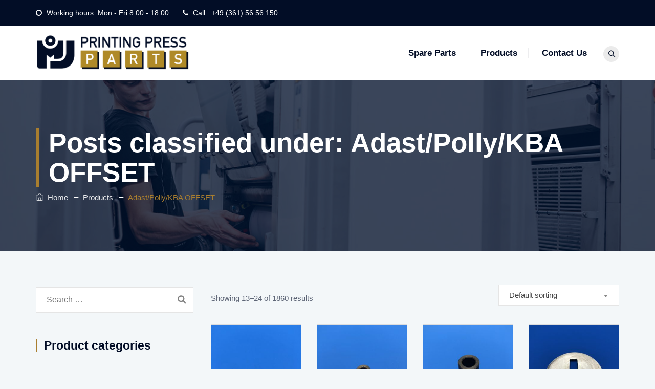

--- FILE ---
content_type: text/css
request_url: https://printing-press-parts.com/wp-content/uploads/maxmegamenu/style.css?ver=1c2db5
body_size: 120
content:
@charset "UTF-8";

/** THIS FILE IS AUTOMATICALLY GENERATED - DO NOT MAKE MANUAL EDITS! **/
/** Custom CSS should be added to Mega Menu > Menu Themes > Custom Styling **/

.mega-menu-last-modified-1761136391 { content: 'Wednesday 22nd October 2025 12:33:11 UTC'; }

.wp-block {}